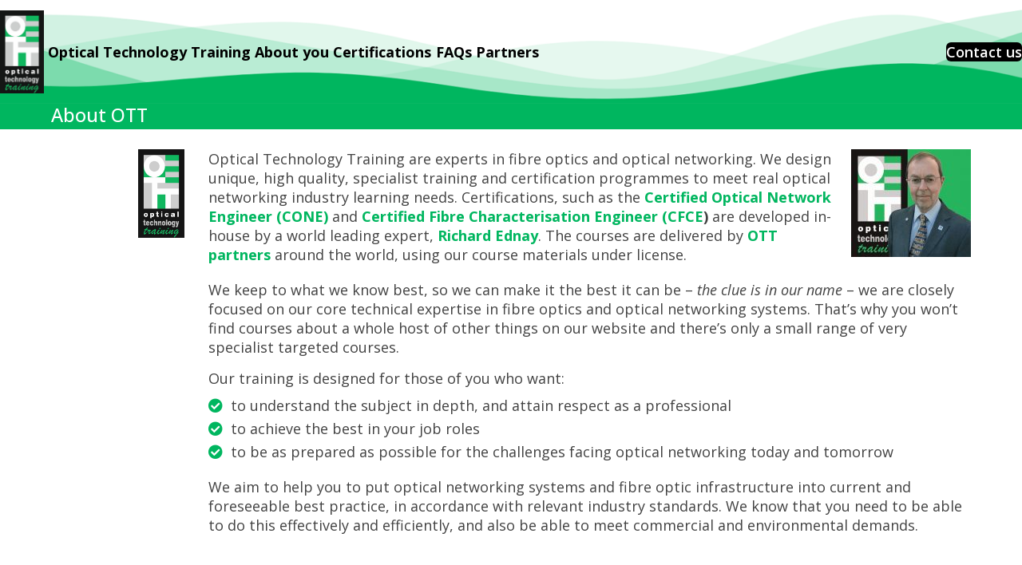

--- FILE ---
content_type: text/html; charset=UTF-8
request_url: https://www.ott.training/main/about-ott/
body_size: 12507
content:
<!DOCTYPE html>
<html lang="en-GB" prefix="og: https://ogp.me/ns#" class="wpex-classic-style">
<head>
<meta charset="UTF-8">
<link rel="profile" href="https://gmpg.org/xfn/11">
<script async src="https://www.googletagmanager.com/gtag/js?id=G-7SZHQLL4LG"></script><script>window.dataLayer = window.dataLayer || [];function gtag(){dataLayer.push(arguments);}gtag('js', new Date());gtag('config', 'G-7SZHQLL4LG', { 'anonymize_ip': true });</script>	<style>img:is([sizes="auto" i], [sizes^="auto," i]) { contain-intrinsic-size: 3000px 1500px }</style>
	<script id="cookieyes" type="text/javascript" src="https://cdn-cookieyes.com/client_data/9b7fb3bf92e5fa508a1d9634/script.js"></script><meta name="viewport" content="width=device-width, initial-scale=1">

<!-- Search Engine Optimization by Rank Math PRO - https://rankmath.com/ -->
<title>About OTT &gt; OTT training</title>
<meta name="description" content="OTT design unique, high quality, specialist training programmes in fibre optics &amp; optical networking. Courses are delivered by OTT&#039;s partners around the world."/>
<meta name="robots" content="follow, index, max-snippet:-1, max-video-preview:-1, max-image-preview:large"/>
<link rel="canonical" href="https://www.ott.training/main/about-ott/" />
<meta property="og:locale" content="en_GB" />
<meta property="og:type" content="article" />
<meta property="og:title" content="About OTT &gt; OTT training" />
<meta property="og:description" content="OTT design unique, high quality, specialist training programmes in fibre optics &amp; optical networking. Courses are delivered by OTT&#039;s partners around the world." />
<meta property="og:url" content="https://www.ott.training/main/about-ott/" />
<meta property="og:site_name" content="OTT training" />
<meta property="article:publisher" content="https://www.facebook.com/optical.technology.training/" />
<meta property="og:updated_time" content="2022-11-16T17:35:28+00:00" />
<meta property="og:image" content="https://www.ott.training/main/wp-content/uploads/Richard-Ednay-headshot-square-icon-min.jpg" />
<meta property="og:image:secure_url" content="https://www.ott.training/main/wp-content/uploads/Richard-Ednay-headshot-square-icon-min.jpg" />
<meta property="og:image:width" content="567" />
<meta property="og:image:height" content="509" />
<meta property="og:image:alt" content="Richard Ednay, Director at Optical Technology Training (OTT)" />
<meta property="og:image:type" content="image/jpeg" />
<meta property="article:published_time" content="2022-11-16T17:34:58+00:00" />
<meta property="article:modified_time" content="2022-11-16T17:35:28+00:00" />
<meta name="twitter:card" content="summary_large_image" />
<meta name="twitter:title" content="About OTT &gt; OTT training" />
<meta name="twitter:description" content="OTT design unique, high quality, specialist training programmes in fibre optics &amp; optical networking. Courses are delivered by OTT&#039;s partners around the world." />
<meta name="twitter:site" content="@OTTltd" />
<meta name="twitter:creator" content="@OTTltd" />
<meta name="twitter:image" content="https://www.ott.training/main/wp-content/uploads/Richard-Ednay-headshot-square-icon-min.jpg" />
<meta name="twitter:label1" content="Time to read" />
<meta name="twitter:data1" content="2 minutes" />
<script type="application/ld+json" class="rank-math-schema-pro">{"@context":"https://schema.org","@graph":[{"@type":"Organization","@id":"https://www.ott.training/main/#organization","name":"Optical Technology Training","sameAs":["https://www.facebook.com/optical.technology.training/","https://twitter.com/OTTltd"],"logo":{"@type":"ImageObject","@id":"https://www.ott.training/main/#logo","url":"https://www.ott.training/main/wp-content/uploads/cropped-OTT-site-icon-square-min.png","contentUrl":"https://www.ott.training/main/wp-content/uploads/cropped-OTT-site-icon-square-min.png","caption":"OTT training","inLanguage":"en-GB","width":"512","height":"512"}},{"@type":"WebSite","@id":"https://www.ott.training/main/#website","url":"https://www.ott.training/main","name":"OTT training","alternateName":"Optical Technology Training","publisher":{"@id":"https://www.ott.training/main/#organization"},"inLanguage":"en-GB"},{"@type":"ImageObject","@id":"https://www.ott.training/main/wp-content/uploads/Richard-Ednay-headshot-square-icon-min.jpg","url":"https://www.ott.training/main/wp-content/uploads/Richard-Ednay-headshot-square-icon-min.jpg","width":"200","height":"200","inLanguage":"en-GB"},{"@type":"WebPage","@id":"https://www.ott.training/main/about-ott/#webpage","url":"https://www.ott.training/main/about-ott/","name":"About OTT &gt; OTT training","datePublished":"2022-11-16T17:34:58+00:00","dateModified":"2022-11-16T17:35:28+00:00","isPartOf":{"@id":"https://www.ott.training/main/#website"},"primaryImageOfPage":{"@id":"https://www.ott.training/main/wp-content/uploads/Richard-Ednay-headshot-square-icon-min.jpg"},"inLanguage":"en-GB"},{"@type":"Person","@id":"https://www.ott.training/main/about-ott/#author","name":"Sarah","image":{"@type":"ImageObject","@id":"https://secure.gravatar.com/avatar/c4da8f838b264dac464ab272a346bcefdb929affba1d27ace80e9b949eebbc75?s=96&amp;d=mm&amp;r=g","url":"https://secure.gravatar.com/avatar/c4da8f838b264dac464ab272a346bcefdb929affba1d27ace80e9b949eebbc75?s=96&amp;d=mm&amp;r=g","caption":"Sarah","inLanguage":"en-GB"},"worksFor":{"@id":"https://www.ott.training/main/#organization"}},{"@type":"Article","headline":"About OTT &gt; OTT training","keywords":"OTT","datePublished":"2022-11-16T17:34:58+00:00","dateModified":"2022-11-16T17:35:28+00:00","author":{"@id":"https://www.ott.training/main/about-ott/#author","name":"Sarah"},"publisher":{"@id":"https://www.ott.training/main/#organization"},"description":"OTT design unique, high quality, specialist training programmes in fibre optics &amp; optical networking. Courses are delivered by OTT&#039;s partners around the world.","name":"About OTT &gt; OTT training","@id":"https://www.ott.training/main/about-ott/#richSnippet","isPartOf":{"@id":"https://www.ott.training/main/about-ott/#webpage"},"image":{"@id":"https://www.ott.training/main/wp-content/uploads/Richard-Ednay-headshot-square-icon-min.jpg"},"inLanguage":"en-GB","mainEntityOfPage":{"@id":"https://www.ott.training/main/about-ott/#webpage"}}]}</script>
<!-- /Rank Math WordPress SEO plugin -->

<link rel='dns-prefetch' href='//fonts.googleapis.com' />
<link rel="alternate" type="application/rss+xml" title="OTT training &raquo; Feed" href="https://www.ott.training/main/feed/" />
<link rel="alternate" type="application/rss+xml" title="OTT training &raquo; Comments Feed" href="https://www.ott.training/main/comments/feed/" />

<link rel='stylesheet' id='js_composer_front-css' href='https://www.ott.training/main/wp-content/plugins/js_composer/assets/css/js_composer.min.css?ver=7.3' media='all' />
<link rel='stylesheet' id='infi-elegant-elements-css' href='https://www.ott.training/main/wp-content/plugins/elegant-elements-wpbakery/assets/css/min/elegant-elements.min.css?ver=1.7.1' media='all' />
<link rel='stylesheet' id='infi-elegant-animations-css' href='https://www.ott.training/main/wp-content/plugins/elegant-elements-wpbakery/assets/css/min/infi-css-animations.min.css?ver=1.7.1' media='all' />
<link rel='stylesheet' id='vc_font_awesome_5_shims-css' href='https://www.ott.training/main/wp-content/plugins/js_composer/assets/lib/bower/font-awesome/css/v4-shims.min.css?ver=7.3' media='all' />
<link rel='stylesheet' id='vc_font_awesome_5-css' href='https://www.ott.training/main/wp-content/plugins/js_composer/assets/lib/bower/font-awesome/css/all.min.css?ver=7.3' media='all' />
<link rel='stylesheet' id='infi-elegant-combined-css-css' href='https://www.ott.training/main/wp-content/plugins/elegant-elements-wpbakery/assets/css/min/elegant-elements-combined.min.css?ver=1.7.1' media='all' />
<link rel='stylesheet' id='parent-style-css' href='https://www.ott.training/main/wp-content/themes/Total/style.css?ver=6.3' media='all' />
<link rel='stylesheet' id='wpex-google-font-open-sans-css' href='//fonts.googleapis.com/css2?family=Open+Sans:ital,wght@0,100;0,200;0,300;0,400;0,500;0,600;0,700;0,800;0,900;1,100;1,200;1,300;1,400;1,500;1,600;1,700;1,800;1,900&#038;display=swap&#038;subset=latin' media='all' />
<link rel='stylesheet' id='wpex-style-css' href='https://www.ott.training/main/wp-content/themes/total-child-theme/style.css?ver=6.3' media='all' />
<link rel='stylesheet' id='wpex-mobile-menu-breakpoint-max-css' href='https://www.ott.training/main/wp-content/themes/Total/assets/css/frontend/breakpoints/max.min.css?ver=6.3' media='only screen and (max-width:1100px)' />
<link rel='stylesheet' id='wpex-mobile-menu-breakpoint-min-css' href='https://www.ott.training/main/wp-content/themes/Total/assets/css/frontend/breakpoints/min.min.css?ver=6.3' media='only screen and (min-width:1101px)' />
<link rel='stylesheet' id='vcex-shortcodes-css' href='https://www.ott.training/main/wp-content/themes/Total/assets/css/frontend/vcex-shortcodes.min.css?ver=6.3' media='all' />
<link rel='stylesheet' id='wpex-wpbakery-css' href='https://www.ott.training/main/wp-content/themes/Total/assets/css/frontend/wpbakery.min.css?ver=6.3' media='all' />
<script id="jquery-core-js-extra">
var SDT_DATA = {"ajaxurl":"https:\/\/www.ott.training\/main\/wp-admin\/admin-ajax.php","siteUrl":"https:\/\/www.ott.training\/main\/","pluginsUrl":"https:\/\/www.ott.training\/main\/wp-content\/plugins","isAdmin":""};
</script>
<script src="https://www.ott.training/main/wp-includes/js/jquery/jquery.min.js?ver=3.7.1" id="jquery-core-js"></script>
<script src="https://www.ott.training/main/wp-includes/js/jquery/jquery-migrate.min.js?ver=3.4.1" id="jquery-migrate-js"></script>
<script id="wpex-core-js-extra">
var wpex_theme_params = {"selectArrowIcon":"<span class=\"wpex-select-arrow__icon wpex-icon--sm wpex-flex wpex-icon\" aria-hidden=\"true\"><svg viewBox=\"0 0 24 24\" xmlns=\"http:\/\/www.w3.org\/2000\/svg\"><rect fill=\"none\" height=\"24\" width=\"24\"\/><g transform=\"matrix(0, -1, 1, 0, -0.115, 23.885)\"><polygon points=\"17.77,3.77 16,2 6,12 16,22 17.77,20.23 9.54,12\"\/><\/g><\/svg><\/span>","customSelects":".widget_categories form,.widget_archive select,.vcex-form-shortcode select","scrollToHash":"1","localScrollFindLinks":"1","localScrollHighlight":"1","localScrollUpdateHash":"1","scrollToHashTimeout":"500","localScrollTargets":"li.local-scroll a, a.local-scroll, .local-scroll-link, .local-scroll-link > a,.sidr-class-local-scroll-link,li.sidr-class-local-scroll > span > a,li.sidr-class-local-scroll > a","scrollToBehavior":"smooth"};
</script>
<script src="https://www.ott.training/main/wp-content/themes/Total/assets/js/frontend/core.min.js?ver=6.3" id="wpex-core-js" defer data-wp-strategy="defer"></script>
<script id="wpex-inline-js-after">
!function(){const e=document.querySelector("html"),t=()=>{const t=window.innerWidth-document.documentElement.clientWidth;t&&e.style.setProperty("--wpex-scrollbar-width",`${t}px`)};t(),window.addEventListener("resize",(()=>{t()}))}();
</script>
<script id="wpex-mobile-menu-sidr-js-extra">
var wpex_mobile_menu_sidr_params = {"breakpoint":"1100","i18n":{"openSubmenu":"Open submenu of %s","closeSubmenu":"Close submenu of %s"},"openSubmenuIcon":"<span class=\"wpex-open-submenu__icon wpex-transition-transform wpex-duration-300 wpex-icon\" aria-hidden=\"true\"><svg xmlns=\"http:\/\/www.w3.org\/2000\/svg\" viewBox=\"0 0 448 512\"><path d=\"M201.4 342.6c12.5 12.5 32.8 12.5 45.3 0l160-160c12.5-12.5 12.5-32.8 0-45.3s-32.8-12.5-45.3 0L224 274.7 86.6 137.4c-12.5-12.5-32.8-12.5-45.3 0s-12.5 32.8 0 45.3l160 160z\"\/><\/svg><\/span>","source":"#site-navigation","side":"right","dark_surface":"1","displace":"","aria_label":"Mobile menu","aria_label_close":"Close mobile menu","class":"has-background","speed":"300"};
</script>
<script src="https://www.ott.training/main/wp-content/themes/Total/assets/js/frontend/mobile-menu/sidr.min.js?ver=6.3" id="wpex-mobile-menu-sidr-js" defer data-wp-strategy="defer"></script>
<script></script><link rel="https://api.w.org/" href="https://www.ott.training/main/wp-json/" /><link rel="alternate" title="JSON" type="application/json" href="https://www.ott.training/main/wp-json/wp/v2/pages/739" /><link rel="EditURI" type="application/rsd+xml" title="RSD" href="https://www.ott.training/main/xmlrpc.php?rsd" />
<meta name="generator" content="WordPress 6.8.3" />
<link rel='shortlink' href='https://www.ott.training/main/?p=739' />
<link rel="alternate" title="oEmbed (JSON)" type="application/json+oembed" href="https://www.ott.training/main/wp-json/oembed/1.0/embed?url=https%3A%2F%2Fwww.ott.training%2Fmain%2Fabout-ott%2F" />
<link rel="alternate" title="oEmbed (XML)" type="text/xml+oembed" href="https://www.ott.training/main/wp-json/oembed/1.0/embed?url=https%3A%2F%2Fwww.ott.training%2Fmain%2Fabout-ott%2F&#038;format=xml" />
<noscript><style>body:not(.content-full-screen) .wpex-vc-row-stretched[data-vc-full-width-init="false"]{visibility:visible;}</style></noscript><link rel="icon" href="https://www.ott.training/main/wp-content/uploads/cropped-OTT-site-icon-square-min-32x32.png" sizes="32x32" />
<link rel="icon" href="https://www.ott.training/main/wp-content/uploads/cropped-OTT-site-icon-square-min-192x192.png" sizes="192x192" />
<link rel="apple-touch-icon" href="https://www.ott.training/main/wp-content/uploads/cropped-OTT-site-icon-square-min-180x180.png" />
<meta name="msapplication-TileImage" content="https://www.ott.training/main/wp-content/uploads/cropped-OTT-site-icon-square-min-270x270.png" />
		<style id="wp-custom-css">
			.fluentform .ff_btn_style{font-size:18px;font-weight:700;}		</style>
		<noscript><style> .wpb_animate_when_almost_visible { opacity: 1; }</style></noscript><style data-type="wpex-css" id="wpex-css">/*TYPOGRAPHY*/body{font-family:'Open Sans',sans-serif;font-weight:400;font-size:18px;}:root{--wpex-btn-font-weight:600;--wpex-btn-text-transform:none;}.main-navigation-ul .link-inner{font-weight:700;font-size:1em;text-transform:none;}.main-navigation-ul .sub-menu .link-inner{font-weight:600;}.wpex-mobile-menu,#sidr-main{font-weight:600;text-transform:none;}.page-header .page-header-title{font-weight:500;font-size:1.3em;}h1,.wpex-h1{font-weight:700;font-size:1em;color:#00b65f;line-height:1;text-transform:none;}h2,.wpex-h2{font-weight:700;font-size:1.2em;color:#000000;text-transform:none;}h3,.wpex-h3{font-size:20px;}h4,.wpex-h4{font-weight:600;font-size:1.0 em;}@media(max-width:1024px){.main-navigation-ul .link-inner{font-size:1em;}.page-header .page-header-title{font-size:1.3em;}h1,.wpex-h1{font-size:1em;}}@media(max-width:959px){.main-navigation-ul .link-inner{font-size:1em;}.page-header .page-header-title{font-size:1.2em;}h1,.wpex-h1{font-size:1em;}}@media(max-width:767px){.main-navigation-ul .link-inner{font-size:1em;}.page-header .page-header-title{font-size:1em;}h1,.wpex-h1{font-size:1em;}}@media(max-width:479px){.main-navigation-ul .link-inner{font-size:1em;}.page-header .page-header-title{font-size:0.75em;}h1,.wpex-h1{font-size:1em;}}/*ADVANCED STYLING CSS*/#site-header{background-image:url(https://www.ott.training/main/wp-content/uploads/header-background-plain-1.png);}#site-logo .logo-img{height:135px;width:auto;}/*CUSTOMIZER STYLING*/:root{--wpex-accent:#00b65f;--wpex-accent-alt:#00b65f;--wpex-on-accent:#ffffff;--wpex-on-accent-alt:#ffffff;--wpex-link-color:#00b65f;--wpex-hover-heading-link-color:#00b65f;--wpex-hover-link-color:#000000;--wpex-link-underline-offset:1px;--wpex-link-decoration-thickness:0px;--wpex-btn-padding:5px 10px;--wpex-btn-border-radius:7px;--wpex-btn-color:#ffffff;--wpex-hover-btn-color:#ffffff;--wpex-btn-bg:#00b65f;--wpex-hover-btn-bg:#000000;--wpex-label-color:#00b65f;--wpex-input-color:#000000;--wpex-focus-input-color:#000000;--wpex-input-border-color:#00b65f;--wpex-focus-input-border-color:#00b65f;--wpex-table-thead-bg:#00b65f;--wpex-table-thead-color:#ffffff;--wpex-primary-bottom-space:30px;--wpex-site-header-height:130px;--wpex-site-header-gutter:5px;--wpex-vertical-header-width:130px;--wpex-site-logo-max-height-ratio:0.8;--wpex-vc-column-inner-margin-bottom:40px;}::selection{background:#ffffff;color:#00b65f;}::-moz-selection{background:#ffffff;color:#00b65f;}.page-header.wpex-supports-mods{padding-block-start:0px;padding-block-end:3px;background-color:#00b65f;border-top-width:0px;border-bottom-width:0px;}.page-header{margin-block-end:25px;}.page-header.wpex-supports-mods .page-header-title{color:#ffffff;}.wpex-social-share__link{font-size:14px;}.wpex-load-more-spinner,.vcex-loadmore-spinner{color:#00b65f;}#site-scroll-top{background-color:#000000;color:#ffffff;}#site-scroll-top:hover{background-color:#00b65f;}:root,.site-boxed.wpex-responsive #wrap{--wpex-container-max-width:90%;--wpex-container-width:90%;}.toggle-bar-btn{border-top-color:#000000;border-right-color:#000000;}.toggle-bar-btn:hover{border-top-color:#00b65f;border-right-color:#00b65f;}.toggle-bar-btn span{color:#ffffff;}.toggle-bar-btn:hover span{color:#ffffff;}#top-bar{--wpex-hover-link-color:#00b65f;padding-block-start:0px;padding-block-end:0px;}#top-bar-social a.wpex-social-btn-no-style{color:#000000;}#top-bar-social a.wpex-social-btn-no-style:hover{color:#00b65f;}.header-padding{padding-block-start:5px;padding-block-end:5px;}#site-header{--wpex-site-header-color:#000000;}#site-header-flex-aside{--wpex-link-color:#000000;--wpex-hover-link-color:#000000;--wpex-hover-link-color:#ffffff;}#site-navigation-wrap{--wpex-main-nav-gutter:0.3em;--wpex-main-nav-link-padding-x:0.6em;--wpex-main-nav-link-underline-height:1px;--wpex-main-nav-link-underline-color:#000000;--wpex-main-nav-link-color:#000000;--wpex-hover-main-nav-link-color:#000000;--wpex-active-main-nav-link-color:#000000;--wpex-hover-main-nav-link-color:#000000;--wpex-active-main-nav-link-color:#000000;--wpex-dropmenu-animate-offset:0px;--wpex-sf-menu-animate-offset:0px;--wpex-dropmenu-min-width:100px;--wpex-dropmenu-link-padding-x:10px;--wpex-dropmenu-bg:#000000;--wpex-dropmenu-caret-bg:#000000;--wpex-dropmenu-link-color:#ffffff;--wpex-hover-dropmenu-link-color:#ffffff;--wpex-hover-dropmenu-link-bg:#00b65f;--wpex-active-dropmenu-link-color:#ffffff;--wpex-active-hover-dropmenu-link-color:#ffffff;--wpex-active-dropmenu-link-bg:#00b65f;--wpex-active-hover-dropmenu-link-bg:#00b65f;--wpex-megamenu-heading-font-size:18px;--wpex-megamenu-heading-color:#000000;--wpex-megamenu-heading-font-weight:600;}.navbar-style-seven,.navbar-style-eight,.navbar-style-nine,.navbar-style-ten{--wpex-main-nav-link-padding-y:0.5em;}.mobile-menu-toggle__label{font-size:14px;}.mobile-menu-toggle{--wpex-hamburger-icon-width:35px;--wpex-hamburger-icon-bar-height:5px;--wpex-hamburger-icon-gutter:6px;}#mobile-menu{--wpex-link-color:#00b65f;--wpex-hover-link-color:#00b65f;--wpex-hover-link-color:#000000;}#sidr-main,.sidr-class-dropdown-menu ul{background-color:#000000;}#sidr-main{--wpex-border-main:#ffffff;color:#ffffff;--wpex-link-color:#ffffff;--wpex-text-2:#ffffff;--wpex-hover-link-color:#3cc14d;}.mobile-toggle-nav{background:#000000;color:#ffffff;--wpex-link-color:#ffffff;--wpex-hover-link-color:#00b65f;}#footer-callout-wrap{padding-block-start:10px;padding-block-end:10px;background-color:#f4f4f4;color:#000000;}.footer-callout-content a{color:#00b65f;}.footer-callout-content a:hover{color:#000000;}#footer-callout .theme-button{padding-block-start:1px;padding-block-end:2px;background:#00b65f;color:#ffffff;}#footer-callout .theme-button:hover{background:#000000;color:#ffffff;}#footer-inner{padding:0px;}#footer{--wpex-surface-1:#00b65f;background-color:#00b65f;color:#ffffff;--wpex-heading-color:#ffffff;--wpex-text-2:#ffffff;--wpex-text-3:#ffffff;--wpex-text-4:#ffffff;}.footer-widget{padding-block-end:0px;}#footer-bottom{background-color:#000000;color:#ffffff;--wpex-text-2:#ffffff;--wpex-text-3:#ffffff;--wpex-text-4:#ffffff;--wpex-link-color:#ffffff;--wpex-hover-link-color:#ffffff;}@media only screen and (min-width:960px){:root{--wpex-content-area-width:80%;--wpex-primary-sidebar-width:20%;}#site-logo .logo-img{max-width:63px;}}@media only screen and (max-width:767px){#site-logo .logo-img{max-width:63px;}}@media only screen and (min-width:960px) and (max-width:1280px){:root,.site-boxed.wpex-responsive #wrap{--wpex-container-width:90%;}:root{--wpex-content-area-width:100%;--wpex-primary-sidebar-width:100%;}}@media only screen and (min-width:768px) and (max-width:959px){#site-logo .logo-img{max-width:63px;}}</style></head>

<body class="page-template-default page page-id-739 page-parent wp-custom-logo wp-embed-responsive wp-theme-Total wp-child-theme-total-child-theme wpex-theme wpex-responsive full-width-main-layout has-composer wpex-live-site site-full-width content-full-width header-has-fixed-height sidebar-widget-icons hasnt-overlay-header has-mobile-menu wpex-mobile-toggle-menu-icon_buttons wpex-no-js wpb-js-composer js-comp-ver-7.3 vc_responsive">

	
<a href="#content" class="skip-to-content">Skip to content</a>

	
	<span data-ls_id="#site_top" tabindex="-1"></span>
	<div id="outer-wrap" class="wpex-overflow-clip">
		
		
		
		<div id="wrap" class="wpex-clr">

				<header id="site-header" class="header-eight header-full-width header-fixed-height wpex-dropdown-style-minimal-sq bg-stretched wpex-bg-cover wpex-bg-center wpex-bg-no-repeat dyn-styles wpex-print-hidden wpex-relative">
				<div id="site-header-inner" class="header-eight-inner container wpex-relative wpex-h-100 wpex-flex wpex-z-10"><div id="site-header-flex" class="wpex-flex wpex-justify-between wpex-items-center wpex-w-100">
<div id="site-logo" class="site-branding header-eight-logo wpex-flex wpex-items-center wpex-h-100">
	<div id="site-logo-inner" ><a id="site-logo-link" href="https://www.ott.training/main/" rel="home" class="main-logo"><img src="https://www.ott.training/main/wp-content/uploads/OTT-logo-medium-min.jpg" alt="Optical Technology Training" class="logo-img wpex-h-auto wpex-max-w-100 wpex-align-middle" width="63" height="135" data-no-retina data-skip-lazy fetchpriority="high"></a></div>

</div>

<div id="site-navigation-wrap" class="navbar-style-eight wpex-max-h-100 wpex-mr-auto wpex-stretch-megamenus hide-at-mm-breakpoint wpex-print-hidden">
	<nav id="site-navigation" class="navigation main-navigation main-navigation-eight" aria-label="Main menu"><ul id="menu-main" class="main-navigation-ul dropdown-menu wpex-flex wpex-items-center wpex-dropdown-menu wpex-dropdown-menu--onhover wpex-dropdown-menu--animate"><li id="menu-item-279" class="menu-item menu-item-type-custom menu-item-object-custom menu-item-home current-menu-ancestor current-menu-parent menu-item-has-children menu-item-279 dropdown"><a href="https://www.ott.training/main/"><span class="link-inner">Optical Technology Training</span></a>
<ul class="sub-menu">
	<li id="menu-item-742" class="menu-item menu-item-type-post_type menu-item-object-page current-menu-item page_item page-item-739 current_page_item menu-item-742"><a href="https://www.ott.training/main/about-ott/" aria-current="page"><span class="link-inner">About OTT</span></a></li>
	<li id="menu-item-118" class="menu-item menu-item-type-post_type menu-item-object-page menu-item-118"><a href="https://www.ott.training/main/about-ott/why-choose-ott-training/"><span class="link-inner">9 reasons to choose OTT training</span></a></li>
	<li id="menu-item-117" class="menu-item menu-item-type-post_type menu-item-object-page menu-item-117"><a href="https://www.ott.training/main/about-ott/our-heritage/"><span class="link-inner">OTT: Our heritage</span></a></li>
	<li id="menu-item-1456" class="menu-item menu-item-type-post_type menu-item-object-page menu-item-1456"><a href="https://www.ott.training/main/about-ott/driven-by-standards/"><span class="link-inner">Driven by standards</span></a></li>
	<li id="menu-item-116" class="menu-item menu-item-type-post_type menu-item-object-page menu-item-116"><a href="https://www.ott.training/main/about-ott/whizziekit/"><span class="link-inner">WhizzieKit</span></a></li>
	<li id="menu-item-1038" class="menu-item menu-item-type-post_type menu-item-object-page menu-item-1038"><a href="https://www.ott.training/main/certifications/ott-course-dates/"><span class="link-inner">OTT public course dates</span></a></li>
	<li id="menu-item-494" class="menu-item menu-item-type-post_type menu-item-object-page menu-item-has-children menu-item-494 dropdown"><a href="https://www.ott.training/main/contact-us/"><span class="link-inner">Contact us or Follow us <span class="nav-arrow second-level"><span class="nav-arrow__icon wpex-icon wpex-icon--xs wpex-icon--bidi" aria-hidden="true"><svg xmlns="http://www.w3.org/2000/svg" viewBox="0 0 11 32"><path d="M10.286 16q0 0.464-0.339 0.804l-8 8q-0.339 0.339-0.804 0.339t-0.804-0.339-0.339-0.804v-16q0-0.464 0.339-0.804t0.804-0.339 0.804 0.339l8 8q0.339 0.339 0.339 0.804z"></path></svg></span></span></span></a>
	<ul class="sub-menu">
		<li id="menu-item-1536" class="menu-item menu-item-type-post_type menu-item-object-page menu-item-1536"><a href="https://www.ott.training/main/contact-us/"><span class="link-inner">Contact us form</span></a></li>
		<li id="menu-item-1538" class="menu-item menu-item-type-custom menu-item-object-custom menu-item-1538"><a href="https://www.linkedin.com/company/optical-technology-training-ltd"><span class="link-inner">OTT on LinkedIn</span></a></li>
		<li id="menu-item-1537" class="menu-item menu-item-type-custom menu-item-object-custom menu-item-1537"><a href="https://www.youtube.com/@otttraining"><span class="link-inner">OTT on YouTube</span></a></li>
		<li id="menu-item-1539" class="menu-item menu-item-type-custom menu-item-object-custom menu-item-1539"><a href="https://www.facebook.com/optical.technology.training"><span class="link-inner">OTT on Facebook</span></a></li>
	</ul>
</li>
</ul>
</li>
<li id="menu-item-110" class="menu-item menu-item-type-post_type menu-item-object-page menu-item-has-children menu-item-110 dropdown"><a href="https://www.ott.training/main/about-you/"><span class="link-inner">About you</span></a>
<ul class="sub-menu">
	<li id="menu-item-744" class="menu-item menu-item-type-post_type menu-item-object-page menu-item-744"><a href="https://www.ott.training/main/about-you/how-we-work/"><span class="link-inner">It all starts and ends with you</span></a></li>
	<li id="menu-item-1535" class="menu-item menu-item-type-post_type menu-item-object-page menu-item-1535"><a href="https://www.ott.training/main/contact-us/"><span class="link-inner">Contact us</span></a></li>
</ul>
</li>
<li id="menu-item-86" class="menu-item menu-item-type-post_type menu-item-object-page menu-item-has-children menu-item-86 dropdown"><a href="https://www.ott.training/main/certifications/"><span class="link-inner">Certifications</span></a>
<ul class="sub-menu">
	<li id="menu-item-87" class="menu-item menu-item-type-post_type menu-item-object-page menu-item-87"><a href="https://www.ott.training/main/certifications/cona/"><span class="link-inner">Certified Optical Network Associate (CONA)</span></a></li>
	<li id="menu-item-113" class="menu-item menu-item-type-post_type menu-item-object-page menu-item-113"><a href="https://www.ott.training/main/certifications/cone/"><span class="link-inner">Certified Optical Network Engineer (CONE)</span></a></li>
	<li id="menu-item-112" class="menu-item menu-item-type-post_type menu-item-object-page menu-item-112"><a href="https://www.ott.training/main/certifications/cfce/"><span class="link-inner">Certified Fibre Characterisation Engineer (CFCE)</span></a></li>
	<li id="menu-item-111" class="menu-item menu-item-type-post_type menu-item-object-page menu-item-has-children menu-item-111 dropdown"><a href="https://www.ott.training/main/certifications/cofi/"><span class="link-inner">Certified Optical Fibre Installer (COFI) <span class="nav-arrow second-level"><span class="nav-arrow__icon wpex-icon wpex-icon--xs wpex-icon--bidi" aria-hidden="true"><svg xmlns="http://www.w3.org/2000/svg" viewBox="0 0 11 32"><path d="M10.286 16q0 0.464-0.339 0.804l-8 8q-0.339 0.339-0.804 0.339t-0.804-0.339-0.339-0.804v-16q0-0.464 0.339-0.804t0.804-0.339 0.804 0.339l8 8q0.339 0.339 0.339 0.804z"></path></svg></span></span></span></a>
	<ul class="sub-menu">
		<li id="menu-item-218" class="menu-item menu-item-type-post_type menu-item-object-page menu-item-218"><a href="https://www.ott.training/main/certifications/cofi/cofi-osp/"><span class="link-inner">COFI for outside plant (COFI-OSP)</span></a></li>
		<li id="menu-item-217" class="menu-item menu-item-type-post_type menu-item-object-page menu-item-217"><a href="https://www.ott.training/main/certifications/cofi/cofi-enterprise/"><span class="link-inner">COFI for enterprise networks (COFI-enterprise)</span></a></li>
		<li id="menu-item-216" class="menu-item menu-item-type-post_type menu-item-object-page menu-item-216"><a href="https://www.ott.training/main/certifications/cofi/cofi-sa/"><span class="link-inner">COFI South Africa (COFI-SA)</span></a></li>
	</ul>
</li>
	<li id="menu-item-1432" class="menu-item menu-item-type-post_type menu-item-object-page menu-item-has-children menu-item-1432 dropdown"><a href="https://www.ott.training/main/advanced-otdr-course/"><span class="link-inner">Short/custom courses <span class="nav-arrow second-level"><span class="nav-arrow__icon wpex-icon wpex-icon--xs wpex-icon--bidi" aria-hidden="true"><svg xmlns="http://www.w3.org/2000/svg" viewBox="0 0 11 32"><path d="M10.286 16q0 0.464-0.339 0.804l-8 8q-0.339 0.339-0.804 0.339t-0.804-0.339-0.339-0.804v-16q0-0.464 0.339-0.804t0.804-0.339 0.804 0.339l8 8q0.339 0.339 0.339 0.804z"></path></svg></span></span></span></a>
	<ul class="sub-menu">
		<li id="menu-item-1433" class="menu-item menu-item-type-post_type menu-item-object-page menu-item-1433"><a href="https://www.ott.training/main/advanced-otdr-course/"><span class="link-inner">Advanced OTDR course</span></a></li>
	</ul>
</li>
	<li id="menu-item-770" class="menu-item menu-item-type-post_type menu-item-object-page menu-item-770"><a href="https://www.ott.training/main/certifications/ott-course-dates/"><span class="link-inner">OTT public course dates</span></a></li>
	<li id="menu-item-1389" class="menu-item menu-item-type-post_type menu-item-object-testimonials menu-item-1389"><a href="https://www.ott.training/main/faqs/whats-so-good-about-certifications/"><span class="link-inner">What’s so good about certifications?</span></a></li>
	<li id="menu-item-138" class="menu-item menu-item-type-custom menu-item-object-custom menu-item-138"><a target="_blank" rel="noopener" href="https://www.ott.co.uk/resources/"><span class="link-inner">Course resources for trainees</span></a></li>
</ul>
</li>
<li id="menu-item-808" class="menu-item menu-item-type-custom menu-item-object-custom menu-item-home menu-item-has-children menu-item-808 dropdown"><a href="https://www.ott.training/main/"><span class="link-inner">FAQs</span></a>
<ul class="sub-menu">
	<li id="menu-item-1277" class="menu-item menu-item-type-post_type menu-item-object-testimonials menu-item-1277"><a href="https://www.ott.training/main/faqs/booked-on-an-ott-course/"><span class="link-inner">I’m booked on a course…</span></a></li>
	<li id="menu-item-818" class="menu-item menu-item-type-post_type menu-item-object-testimonials menu-item-has-children menu-item-818 dropdown"><a href="https://www.ott.training/main/faqs/what-is-an-optical-network/"><span class="link-inner">What is an optical network? <span class="nav-arrow second-level"><span class="nav-arrow__icon wpex-icon wpex-icon--xs wpex-icon--bidi" aria-hidden="true"><svg xmlns="http://www.w3.org/2000/svg" viewBox="0 0 11 32"><path d="M10.286 16q0 0.464-0.339 0.804l-8 8q-0.339 0.339-0.804 0.339t-0.804-0.339-0.339-0.804v-16q0-0.464 0.339-0.804t0.804-0.339 0.804 0.339l8 8q0.339 0.339 0.339 0.804z"></path></svg></span></span></span></a>
	<ul class="sub-menu">
		<li id="menu-item-1225" class="menu-item menu-item-type-post_type menu-item-object-testimonials menu-item-1225"><a href="https://www.ott.training/main/faqs/what-is-an-optical-network/"><span class="link-inner">What is an optical network?</span></a></li>
		<li id="menu-item-912" class="menu-item menu-item-type-post_type menu-item-object-testimonials menu-item-912"><a href="https://www.ott.training/main/faqs/what-is-a-direct-detection-system/"><span class="link-inner">What do we mean by a direct detection system?</span></a></li>
		<li id="menu-item-935" class="menu-item menu-item-type-post_type menu-item-object-testimonials menu-item-935"><a href="https://www.ott.training/main/faqs/what-is-a-coherent-detection-system/"><span class="link-inner">What do we mean by a coherent detection system?</span></a></li>
		<li id="menu-item-1350" class="menu-item menu-item-type-post_type menu-item-object-testimonials menu-item-1350"><a href="https://www.ott.training/main/faqs/what-is-dark-fibre/"><span class="link-inner">What is dark fibre?</span></a></li>
		<li id="menu-item-1108" class="menu-item menu-item-type-post_type menu-item-object-page menu-item-1108"><a href="https://www.ott.training/main/about-ott/whizziekit/"><span class="link-inner">What is WhizzieKit?</span></a></li>
	</ul>
</li>
	<li id="menu-item-809" class="menu-item menu-item-type-post_type menu-item-object-testimonials menu-item-has-children menu-item-809 dropdown"><a href="https://www.ott.training/main/faqs/what-is-fibre-characterisation/"><span class="link-inner">What is fibre characterisation? <span class="nav-arrow second-level"><span class="nav-arrow__icon wpex-icon wpex-icon--xs wpex-icon--bidi" aria-hidden="true"><svg xmlns="http://www.w3.org/2000/svg" viewBox="0 0 11 32"><path d="M10.286 16q0 0.464-0.339 0.804l-8 8q-0.339 0.339-0.804 0.339t-0.804-0.339-0.339-0.804v-16q0-0.464 0.339-0.804t0.804-0.339 0.804 0.339l8 8q0.339 0.339 0.339 0.804z"></path></svg></span></span></span></a>
	<ul class="sub-menu">
		<li id="menu-item-1226" class="menu-item menu-item-type-post_type menu-item-object-testimonials menu-item-1226"><a href="https://www.ott.training/main/faqs/what-is-fibre-characterisation/"><span class="link-inner">What is fibre characterisation?</span></a></li>
		<li id="menu-item-1099" class="menu-item menu-item-type-post_type menu-item-object-testimonials menu-item-1099"><a href="https://www.ott.training/main/faqs/do-we-need-fibre-characterisation/"><span class="link-inner">Do you need to do fibre characterisation?</span></a></li>
		<li id="menu-item-811" class="menu-item menu-item-type-post_type menu-item-object-testimonials menu-item-811"><a href="https://www.ott.training/main/faqs/does-my-optical-network-need-fibre-characterisation/"><span class="link-inner">Does my optical network need fibre characterisation?</span></a></li>
	</ul>
</li>
	<li id="menu-item-1223" class="menu-item menu-item-type-post_type menu-item-object-testimonials menu-item-has-children menu-item-1223 dropdown"><a href="https://www.ott.training/main/faqs/what-is-an-enterprise-network/"><span class="link-inner">What is an enterprise network? <span class="nav-arrow second-level"><span class="nav-arrow__icon wpex-icon wpex-icon--xs wpex-icon--bidi" aria-hidden="true"><svg xmlns="http://www.w3.org/2000/svg" viewBox="0 0 11 32"><path d="M10.286 16q0 0.464-0.339 0.804l-8 8q-0.339 0.339-0.804 0.339t-0.804-0.339-0.339-0.804v-16q0-0.464 0.339-0.804t0.804-0.339 0.804 0.339l8 8q0.339 0.339 0.339 0.804z"></path></svg></span></span></span></a>
	<ul class="sub-menu">
		<li id="menu-item-1224" class="menu-item menu-item-type-post_type menu-item-object-testimonials menu-item-1224"><a href="https://www.ott.training/main/faqs/what-is-an-enterprise-network/"><span class="link-inner">What is an enterprise network?</span></a></li>
		<li id="menu-item-1085" class="menu-item menu-item-type-post_type menu-item-object-testimonials menu-item-1085"><a href="https://www.ott.training/main/faqs/what-is-multimode-fibre/"><span class="link-inner">What is multimode fibre?</span></a></li>
	</ul>
</li>
	<li id="menu-item-1431" class="menu-item menu-item-type-post_type menu-item-object-testimonials menu-item-1431"><a href="https://www.ott.training/main/faqs/whats-so-good-about-certifications/"><span class="link-inner">What’s so good about certifications?</span></a></li>
</ul>
</li>
<li id="menu-item-114" class="menu-item menu-item-type-post_type menu-item-object-page menu-item-has-children menu-item-114 dropdown"><a href="https://www.ott.training/main/ott-training-partners/"><span class="link-inner">Partners</span></a>
<ul class="sub-menu">
	<li id="menu-item-136" class="menu-item menu-item-type-post_type menu-item-object-page menu-item-136"><a href="https://www.ott.training/main/ott-training-partners/"><span class="link-inner">About OTT partners</span></a></li>
	<li id="menu-item-962" class="menu-item menu-item-type-post_type menu-item-object-page menu-item-962"><a href="https://www.ott.training/main/ott-training-partners/butler-technologies/"><span class="link-inner">Butler Technologies: Ireland</span></a></li>
	<li id="menu-item-338" class="menu-item menu-item-type-post_type menu-item-object-page menu-item-338"><a href="https://www.ott.training/main/ott-training-partners/commslearning/"><span class="link-inner">CommsLearning: APAC</span></a></li>
	<li id="menu-item-131" class="menu-item menu-item-type-post_type menu-item-object-page menu-item-131"><a href="https://www.ott.training/main/ott-training-partners/fiber-insight/"><span class="link-inner">Fiber Insight: USA</span></a></li>
	<li id="menu-item-132" class="menu-item menu-item-type-post_type menu-item-object-page menu-item-132"><a href="https://www.ott.training/main/ott-training-partners/fiberguide/"><span class="link-inner">FiberGuide: USA</span></a></li>
	<li id="menu-item-1609" class="menu-item menu-item-type-post_type menu-item-object-page menu-item-1609"><a href="https://www.ott.training/main/ott-training-partners/meed-solutions-canada/"><span class="link-inner">Meed Solutions: Canada</span></a></li>
	<li id="menu-item-134" class="menu-item menu-item-type-post_type menu-item-object-page menu-item-134"><a href="https://www.ott.training/main/ott-training-partners/meed-networks/"><span class="link-inner">Meed Networks: Nigeria</span></a></li>
	<li id="menu-item-1065" class="menu-item menu-item-type-post_type menu-item-object-page menu-item-1065"><a href="https://www.ott.training/main/ott-training-partners/michal-pecek/"><span class="link-inner">Michal Pěček: Europe</span></a></li>
	<li id="menu-item-135" class="menu-item menu-item-type-post_type menu-item-object-page menu-item-135"><a href="https://www.ott.training/main/ott-training-partners/tafs/"><span class="link-inner">TransAfrican Fibre Services</span></a></li>
	<li id="menu-item-1039" class="menu-item menu-item-type-post_type menu-item-object-page menu-item-1039"><a href="https://www.ott.training/main/certifications/ott-course-dates/"><span class="link-inner">OTT public course dates</span></a></li>
</ul>
</li>
</ul></nav>
</div>

			<div id="site-header-flex-aside" class="wpex-flex wpex-items-center wpex-justify-end wpex-h-100 header-eight-aside hidden-phone"><div id="site-header-flex-aside-inner" class="header-aside-content header-aside-content--flex wpex-flex wpex-flex-wrap wpex-items-center"><span><a href="https://www.ott.training/main/about-ott/contact-us/" class="vcex-button theme-button flat align-right wpex-mb-0 block wpex-shadow-none wpex-dhover-1" style="background:#000000;color:#ffffff;font-size:18px;font-weight:600;border-radius:var(--wpex-rounded-sm)"><span class="theme-button-inner">Contact us</span></span></a></div></div>
			
<div id="mobile-menu" class="wpex-mobile-menu-toggle show-at-mm-breakpoint wpex-flex wpex-items-center wpex-h-100">
	<div class="wpex-inline-flex wpex-items-center">
						<a href="#" class="mobile-menu-toggle" role="button" aria-expanded="false"><span class="mobile-menu-toggle__icon wpex-flex"><span class="wpex-hamburger-icon wpex-hamburger-icon--rounded wpex-hamburger-icon--inactive wpex-hamburger-icon--animate" aria-hidden="true"><span></span></span></span><span class="screen-reader-text" data-open-text>Open mobile menu</span><span class="screen-reader-text" data-open-text>Close mobile menu</span></a>			</div>
</div></div></div>
			</header>

			
			<main id="main" class="site-main wpex-clr">

				
<header class="page-header default-page-header wpex-relative wpex-mb-40 wpex-surface-2 wpex-py-20 wpex-border-t wpex-border-b wpex-border-solid wpex-border-surface-3 wpex-text-2 wpex-supports-mods">

	
	<div class="page-header-inner container">
<div class="page-header-content">

<h1 class="page-header-title wpex-block wpex-m-0 wpex-text-2xl">

	<span>About OTT</span>

</h1>

</div></div>

	
</header>


<div id="content-wrap"  class="container wpex-clr">

	
	<div id="primary" class="content-area wpex-clr">

		
		<div id="content" class="site-content wpex-clr">

			
			
<article id="single-blocks" class="single-page-article wpex-clr">
<div class="single-page-content single-content entry wpex-clr"><div class="wpb-content-wrapper"><div class="vc_row wpb_row vc_row-fluid gradient-container-1 wpex-relative"><div class="wpb_column gradient-column-1 vc_column_container vc_col-sm-2"><div class="vc_column-inner"><div class="wpb_wrapper"><style>.vcex-image.vcex_69702255d54e6 .vcex-image-inner{max-width:35%;}</style><figure class="vcex-image vcex-module wpex-text-right hidden-phone vcex_69702255d54e6"><div class="vcex-image-inner wpex-relative wpex-inline-block"><a href="https://www.ott.training/main/"><img width="434" height="827" src="https://www.ott.training/main/wp-content/uploads/ott-logo-header-min.jpg" class="vcex-image-img wpex-align-middle skip-lazy" alt="Optical Technology Training (OTT) logo" data-no-lazy="1" srcset="https://www.ott.training/main/wp-content/uploads/ott-logo-header-min.jpg 434w, https://www.ott.training/main/wp-content/uploads/ott-logo-header-min-157x300.jpg 157w, https://www.ott.training/main/wp-content/uploads/ott-logo-header-min-79x150.jpg 79w" sizes="(max-width: 434px) 100vw, 434px" /></a></div></figure></div></div></div><div class="wpb_column gradient-column-2 vc_column_container vc_col-sm-10"><div class="vc_column-inner"><div class="wpb_wrapper">
	<div style="line-height:var(--wpex-leading-snug);" class="wpb_text_column wpb_content_element " >
		<div class="wpb_wrapper">
			<p><img decoding="async" class="wp-image-355 alignright" src="https://www.ott.training/main/wp-content/uploads/Richard-Ednay-headshot-square-icon-min.jpg" alt="Richard Ednay, Director at Optical Technology Traiining (OTT)" width="150" height="135" srcset="https://www.ott.training/main/wp-content/uploads/Richard-Ednay-headshot-square-icon-min.jpg 567w, https://www.ott.training/main/wp-content/uploads/Richard-Ednay-headshot-square-icon-min-300x269.jpg 300w, https://www.ott.training/main/wp-content/uploads/Richard-Ednay-headshot-square-icon-min-150x135.jpg 150w" sizes="(max-width: 150px) 100vw, 150px" />Optical Technology Training are experts in fibre optics and optical networking. We design unique, high quality, specialist training and certification programmes to meet real optical networking industry learning needs. Certifications, such as the <a href="https://www.ott.training/main/certifications/cone/"><strong>Certified Optical Network Engineer (CONE)</strong></a> and <strong><a href="https://www.ott.training/main/certifications/cfce/">Certified Fibre Characterisation Engineer (CFCE</a>)</strong> are developed in-house by a world leading expert, <strong><a href="https://www.linkedin.com/in/richardednay/" target="_blank" rel="noopener">Richard Ednay</a></strong>. The courses are delivered by <a href="https://www.ott.training/main/ott-training-partners/"><strong>OTT partners</strong></a> around the world, using our course materials under license.</p>
<p>We keep to what we know best, so we can make it the best it can be – <em>the clue is in our name</em> &#8211; we are closely focused on our core technical expertise in fibre optics and optical networking systems. That’s why you won’t find courses about a whole host of other things on our website and there’s only a small range of very specialist targeted courses.</p>

		</div>
	</div>
<div class="vcex-spacing wpex-w-100 wpex-clear" style="height:15px;"></div>
	<div style="line-height:var(--wpex-leading-snug);" class="wpb_text_column wpb_content_element " >
		<div class="wpb_wrapper">
			<p>Our training is designed for those of you who want:</p>

		</div>
	</div>
<div class="vcex-spacing wpex-w-100 wpex-clear" style="height:10px;"></div><style>.vcex-list_item.vcex_69702255d7b18{font-size:1em;line-height:var(--wpex-leading-snug);}.vcex-list_item.vcex_69702255d7b18 .vcex-list-item-icon-inner{color:var(--wpex-accent);background:var(--wpex-on-accent);}</style><div class="vcex-list_item vcex-module wpex-m-0 wpex-max-w-100 wpex-mb-5 vcex_69702255d7b18"><div class="vcex-list-item-inner wpex-inline-flex wpex-flex-no-wrap"><div class="vcex-list-item-icon wpex-mr-10"><div class="vcex-list-item-icon-inner vcex-icon-wrap wpex-inline-flex wpex-justify-center wpex-items-center wpex-leading-none wpex-child-inherit-color"><span aria-hidden="true" class="fas fa-check-circle"></span></div></div><div class="vcex-list-item-text vcex-content wpex-flex-grow">to understand the subject in depth, and attain respect as a professional</div></div></div><style>.vcex-list_item.vcex_69702255d8059{font-size:1em;line-height:var(--wpex-leading-snug);}.vcex-list_item.vcex_69702255d8059 .vcex-list-item-icon-inner{color:var(--wpex-accent);background:var(--wpex-on-accent);}</style><div class="vcex-list_item vcex-module wpex-m-0 wpex-max-w-100 wpex-mb-5 vcex_69702255d8059"><div class="vcex-list-item-inner wpex-inline-flex wpex-flex-no-wrap"><div class="vcex-list-item-icon wpex-mr-10"><div class="vcex-list-item-icon-inner vcex-icon-wrap wpex-inline-flex wpex-justify-center wpex-items-center wpex-leading-none wpex-child-inherit-color"><span aria-hidden="true" class="fas fa-check-circle"></span></div></div><div class="vcex-list-item-text vcex-content wpex-flex-grow">to achieve the best in your job roles</div></div></div><style>.vcex-list_item.vcex_69702255d852e{font-size:1em;line-height:var(--wpex-leading-snug);}.vcex-list_item.vcex_69702255d852e .vcex-list-item-icon-inner{color:var(--wpex-accent);background:var(--wpex-on-accent);}</style><div class="vcex-list_item vcex-module wpex-m-0 wpex-max-w-100 wpex-mb-5 vcex_69702255d852e"><div class="vcex-list-item-inner wpex-inline-flex wpex-flex-no-wrap"><div class="vcex-list-item-icon wpex-mr-10"><div class="vcex-list-item-icon-inner vcex-icon-wrap wpex-inline-flex wpex-justify-center wpex-items-center wpex-leading-none wpex-child-inherit-color"><span aria-hidden="true" class="fas fa-check-circle"></span></div></div><div class="vcex-list-item-text vcex-content wpex-flex-grow">to be as prepared as possible for the challenges facing optical networking today and tomorrow</div></div></div><div class="vcex-spacing wpex-w-100 wpex-clear" style="height:15px;"></div>
	<div style="line-height:var(--wpex-leading-snug);" class="wpb_text_column wpb_content_element " >
		<div class="wpb_wrapper">
			<p>We aim to help you to put optical networking systems and fibre optic infrastructure into current and foreseeable best practice, in accordance with relevant industry standards. We know that you need to be able to do this effectively and efficiently, and also be able to meet commercial and environmental demands.</p>

		</div>
	</div>
</div></div></div></div>
</div></div>

</article>

			
		</div>

		
	</div>

	
</div>

	</div> <!-- .eewpb-container -->
			<div id="elegant-footer-wrapper" class="elegant-footer-wrapper">
			<footer itemtype="https://schema.org/WPFooter" itemscope="itemscope" id="colophon" role="contentinfo">
				<div class="vc_row wpb_row vc_row-fluid gradient-container-2 wpex-vc-full-width-row wpex-vc-full-width-row--no-padding wpex-relative no-bottom-margins"><div class="wpb_column gradient-column-3 vc_column_container vc_col-sm-12"><div class="vc_column-inner"><div class="wpb_wrapper"><div class="vcex-spacing wpex-w-100 wpex-clear"></div><div class="elegant-shape-divider-wrap bottom_divider_visible position_bottom elegant-shape-divider-fullwidth" style="height:150px;margin-top:0px;z-index: -1;" data-style="mountains"><svg class="elegant-shape-divider" style="background-color:#ffffff;" fill="#00b65f" xmlns="http://www.w3.org/2000/svg" viewBox="0 0 1000 300" preserveAspectRatio="none">
	<path d="M 1014 264 v 122 h -808 l -172 -86 s 310.42 -22.84 402 -79 c 106 -65 154 -61 268 -12 c 107 46 195.11 5.94 275 137 z"></path>   <path d="M -302 55 s 235.27 208.25 352 159 c 128 -54 233 -98 303 -73 c 92.68 33.1 181.28 115.19 235 108 c 104.9 -14 176.52 -173.06 267 -118 c 85.61 52.09 145 123 145 123 v 74 l -1306 10 z"></path>
	<path d="M -286 255 s 214 -103 338 -129 s 203 29 384 101 c 145.57 57.91 178.7 50.79 272 0 c 79 -43 301 -224 385 -63 c 53 101.63 -62 129 -62 129 l -107 84 l -1212 12 z"></path>
	<path d="M -24 69 s 299.68 301.66 413 245 c 8 -4 233 2 284 42 c 17.47 13.7 172 -132 217 -174 c 54.8 -51.15 128 -90 188 -39 c 76.12 64.7 118 99 118 99 l -12 132 l -1212 12 z"></path>
	<path d="M -12 201 s 70 83 194 57 s 160.29 -36.77 274 6 c 109 41 184.82 24.36 265 -15 c 55 -27 116.5 -57.69 214 4 c 49 31 95 26 95 26 l -6 151 l -1036 10 z"></path> </svg></div></div></div></div></div><div class="vc_row wpb_row vc_row-fluid gradient-container-3 vc_custom_1667054402899 vc_row-o-content-middle vc_row-flex wpex-vc-full-width-row wpex-vc-full-width-row--no-padding wpex-relative wpex-vc-has-custom-column-spacing wpex-vc-column-spacing-0px wpex-vc_row-has-fill wpex-vc-reset-negative-margin" style="min-height:50px;"><div class="wpb_column gradient-column-4 vc_column_container vc_col-sm-12"><div class="vc_column-inner"><div class="wpb_wrapper"><style>.vcex-social-links.vcex_69702255dad82{font-size:0.75em;}.vcex-social-links.vcex_69702255dad82 .vcex-social-links__item{color:#ffffff;background:#000000;}</style><div class="vcex-social-links vcex-module wpex-flex wpex-flex-wrap wpex-social-btns vcex-social-btns wpex-items-center wpex-justify-center wpex-gap-5 wpex-last-mr-0 vcex_69702255dad82"><a href="https://www.linkedin.com/company/optical-technology-training-ltd" class="vcex-social-links__item wpex-social-btn wpex-social-btn-flat wpex-social-bg wpex-rounded-full wpex-has-custom-color wpex-linkedin" target="_blank" rel="noopener noreferrer"><span class="vcex-social-links__icon wpex-icon" aria-hidden="true"><svg xmlns="http://www.w3.org/2000/svg" viewBox="0 0 448 512"><path d="M100.3 448H7.4V148.9h92.9zM53.8 108.1C24.1 108.1 0 83.5 0 53.8a53.8 53.8 0 0 1 107.6 0c0 29.7-24.1 54.3-53.8 54.3zM447.9 448h-92.7V302.4c0-34.7-.7-79.2-48.3-79.2-48.3 0-55.7 37.7-55.7 76.7V448h-92.8V148.9h89.1v40.8h1.3c12.4-23.5 42.7-48.3 87.9-48.3 94 0 111.3 61.9 111.3 142.3V448z"/></svg></span><span class="screen-reader-text">LinkedIn</span></a><a href="https://www.facebook.com/optical.technology.training" class="vcex-social-links__item wpex-social-btn wpex-social-btn-flat wpex-social-bg wpex-rounded-full wpex-has-custom-color wpex-facebook" target="_blank" rel="noopener noreferrer"><span class="vcex-social-links__icon wpex-icon" aria-hidden="true"><svg xmlns="http://www.w3.org/2000/svg" viewBox="0 0 512 512"><path d="M512 256C512 114.6 397.4 0 256 0S0 114.6 0 256C0 376 82.7 476.8 194.2 504.5V334.2H141.4V256h52.8V222.3c0-87.1 39.4-127.5 125-127.5c16.2 0 44.2 3.2 55.7 6.4V172c-6-.6-16.5-1-29.6-1c-42 0-58.2 15.9-58.2 57.2V256h83.6l-14.4 78.2H287V510.1C413.8 494.8 512 386.9 512 256h0z"/></svg></span><span class="screen-reader-text">Facebook</span></a><a href="https://www.youtube.com/@otttraining/videos" class="vcex-social-links__item wpex-social-btn wpex-social-btn-flat wpex-social-bg wpex-rounded-full wpex-has-custom-color wpex-youtube" target="_blank" rel="noopener noreferrer"><span class="vcex-social-links__icon wpex-icon" aria-hidden="true"><svg xmlns="http://www.w3.org/2000/svg" viewBox="0 0 576 512"><path d="M549.7 124.1c-6.3-23.7-24.8-42.3-48.3-48.6C458.8 64 288 64 288 64S117.2 64 74.6 75.5c-23.5 6.3-42 24.9-48.3 48.6-11.4 42.9-11.4 132.3-11.4 132.3s0 89.4 11.4 132.3c6.3 23.7 24.8 41.5 48.3 47.8C117.2 448 288 448 288 448s170.8 0 213.4-11.5c23.5-6.3 42-24.2 48.3-47.8 11.4-42.9 11.4-132.3 11.4-132.3s0-89.4-11.4-132.3zm-317.5 213.5V175.2l142.7 81.2-142.7 81.2z"/></svg></span><span class="screen-reader-text">YouTube</span></a><a href="/cdn-cgi/l/email-protection#f281d4d1c2cbc5c99e9781d4d1c2c4c6c99d8686dcd4d1c2cbcbc99ddcd4d1c3c3c5c9d4d1c3c2c5c9" class="vcex-social-links__item wpex-social-btn wpex-social-btn-flat wpex-social-bg wpex-rounded-full wpex-has-custom-color wpex-email" target="_blank" rel="noopener noreferrer"><span class="vcex-social-links__icon wpex-icon" aria-hidden="true"><svg xmlns="http://www.w3.org/2000/svg" viewBox="0 0 512 512"><path d="M48 64C21.5 64 0 85.5 0 112c0 15.1 7.1 29.3 19.2 38.4L236.8 313.6c11.4 8.5 27 8.5 38.4 0L492.8 150.4c12.1-9.1 19.2-23.3 19.2-38.4c0-26.5-21.5-48-48-48H48zM0 176V384c0 35.3 28.7 64 64 64H448c35.3 0 64-28.7 64-64V176L294.4 339.2c-22.8 17.1-54 17.1-76.8 0L0 176z"/></svg></span><span class="screen-reader-text">Email</span></a></div></div></div></div></div><div class="vc_row wpb_row vc_row-fluid gradient-container-4 vc_custom_1667054554127 vc_row-o-content-middle vc_row-flex wpex-vc-full-width-row wpex-vc-full-width-row--no-padding wpex-relative wpex-vc-has-custom-column-spacing wpex-vc-column-spacing-0px wpex-vc_row-has-fill wpex-vc-reset-negative-margin" style="min-height:50px;"><div class="wpb_column gradient-column-5 vc_column_container vc_col-sm-12"><div class="vc_column-inner"><div class="wpb_wrapper">
	<div style="color:#ffffff;font-size:0.75em;font-weight:600;text-align:center;" class="wpb_text_column has-custom-color wpex-child-inherit-color wpb_content_element " >
		<div class="wpb_wrapper">
			<p style="text-align: center;">© 2026 Optical Technology Training Ltd: All rights reserved. Written by humans.</p>

		</div>
	</div>
</div></div></div></div>			</footer>
		</div>
			<script data-cfasync="false" src="/cdn-cgi/scripts/5c5dd728/cloudflare-static/email-decode.min.js"></script><script type="speculationrules">
{"prefetch":[{"source":"document","where":{"and":[{"href_matches":"\/main\/*"},{"not":{"href_matches":["\/main\/wp-*.php","\/main\/wp-admin\/*","\/main\/wp-content\/uploads\/*","\/main\/wp-content\/*","\/main\/wp-content\/plugins\/*","\/main\/wp-content\/themes\/total-child-theme\/*","\/main\/wp-content\/themes\/Total\/*","\/main\/*\\?(.+)"]}},{"not":{"selector_matches":"a[rel~=\"nofollow\"]"}},{"not":{"selector_matches":".no-prefetch, .no-prefetch a"}}]},"eagerness":"conservative"}]}
</script>
		<!-- Start of StatCounter Code -->
		<script>
			<!--
			var sc_project=12811679;
			var sc_security="25fa5a75";
			var sc_invisible=1;
		</script>
        <script type="text/javascript" src="https://www.statcounter.com/counter/counter.js" async></script>
		<noscript><div class="statcounter"><a title="web analytics" href="https://statcounter.com/"><img class="statcounter" src="https://c.statcounter.com/12811679/0/25fa5a75/1/" alt="web analytics" /></a></div></noscript>
		<!-- End of StatCounter Code -->
		<script type="text/html" id="wpb-modifications"> window.wpbCustomElement = 1; </script><link rel='stylesheet' id='infi-elegant-elements-footers-min-css' href='https://www.ott.training/main/wp-content/plugins/elegant-elements-wpbakery/assets/css/min/elegant-footers.min.css?ver=1.7.1' media='all' />
<script src="https://www.ott.training/main/wp-content/plugins/data-tables-generator-by-supsystic/app/assets/js/dtgsnonce.js?ver=0.01" id="dtgs_nonce_frontend-js"></script>
<script id="dtgs_nonce_frontend-js-after">
var DTGS_NONCE_FRONTEND = "79e3072245"
</script>
<script src="https://www.ott.training/main/wp-content/plugins/elegant-elements-wpbakery/assets/js/min/elegant-fixes.min.js?ver=1.7.1" id="infi-elegant-fixes-js"></script>
<script src="https://www.ott.training/main/wp-content/plugins/elegant-elements-wpbakery/assets/js/min/infi-elegant-shape-divider.min.js?ver=1.7.1" id="infi-elegant-shape-divider-js"></script>
<script></script>	<script defer src="https://static.cloudflareinsights.com/beacon.min.js/vcd15cbe7772f49c399c6a5babf22c1241717689176015" integrity="sha512-ZpsOmlRQV6y907TI0dKBHq9Md29nnaEIPlkf84rnaERnq6zvWvPUqr2ft8M1aS28oN72PdrCzSjY4U6VaAw1EQ==" data-cf-beacon='{"version":"2024.11.0","token":"388aed49482e42af84a0e4ec107f4cc3","r":1,"server_timing":{"name":{"cfCacheStatus":true,"cfEdge":true,"cfExtPri":true,"cfL4":true,"cfOrigin":true,"cfSpeedBrain":true},"location_startswith":null}}' crossorigin="anonymous"></script>
</body>
</html>
<style type="text/css" data-type="vc_shortcodes-custom-template-css">.vc_custom_1667054402899{background-color: #00b65f !important;}.vc_custom_1667054554127{background-color: #000000 !important;}</style>

<!-- Page cached by LiteSpeed Cache 7.7 on 2026-01-21 00:48:21 -->

--- FILE ---
content_type: text/css
request_url: https://www.ott.training/main/wp-content/themes/total-child-theme/style.css?ver=6.3
body_size: -393
content:
/*
 Theme Name:   Total Child Theme
 Theme URI:    https://www.ott.training/
 Description:  training in optical networking
 Author:       OTT
 Author URI:   https://www.ott.training/
 Template:     Total
 Version:      1.0.0
 Text Domain:  totalchildtheme
*/

--- FILE ---
content_type: application/javascript
request_url: https://www.ott.training/main/wp-content/plugins/elegant-elements-wpbakery/assets/js/min/infi-elegant-shape-divider.min.js?ver=1.7.1
body_size: -456
content:
!function(a){"use strict";a(document).ready(function(){a(".elegant-shape-divider-fullwidth").each(function(){var b=a("body").outerWidth();a(this).css("width",b)})}),a(window).resize(function(){a(".elegant-shape-divider-fullwidth").each(function(){var b=a("body").outerWidth();a(this).css("width",b)})})}(jQuery);